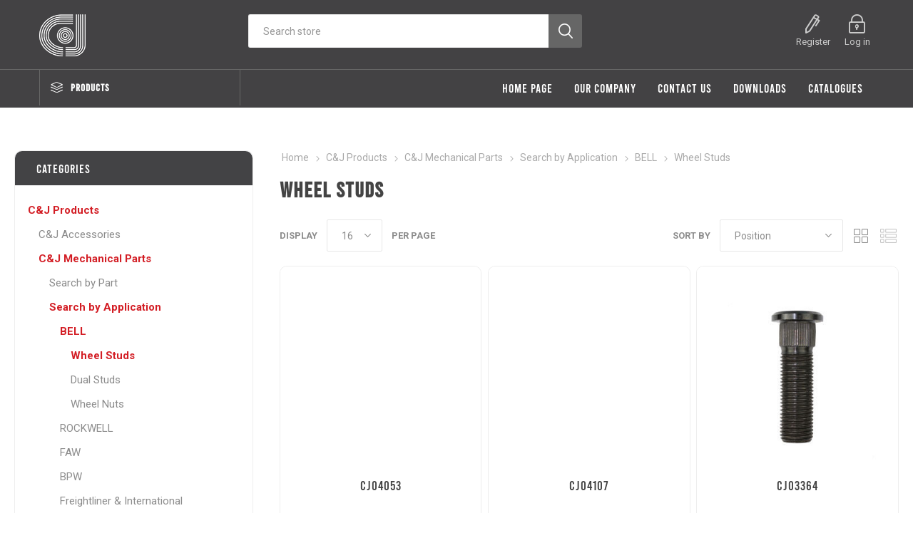

--- FILE ---
content_type: text/html; charset=utf-8
request_url: https://cjservices.co.za/wheel-nuts-2
body_size: 83244
content:
<!DOCTYPE html><html lang=en class=html-category-page><head><title>C&amp;J Services | Manufacturers and distributors of quality automotive components. Wheel Studs</title><meta charset=UTF-8><meta name=description content="Manufacturers and distributors of quality automotive components, supplying the motor industry worldwide."><meta name=keywords content="Manufacturers and distributors of quality automotive components"><meta name=generator content=nopCommerce><meta name=viewport content="width=device-width, initial-scale=1, maximum-scale=1, user-scalable=0"><link href="https://fonts.googleapis.com/css?family=Roboto:300,400,700&amp;subset=cyrillic-ext,greek-ext&amp;display=swap" rel=stylesheet><p><script>const dfLayerOptions={installationId:"d4ceaf67-3179-4ca8-98e0-2e29c609a96c",zone:"eu1"};(function(n,t,i,r,u,f){u=n.createElement(t);u.onload=r;u.async=1;u.src=i;f=n.getElementsByTagName(t)[0];f.parentNode.insertBefore(u,f)})(document,"script","https://cdn.doofinder.com/livelayer/1/js/loader.min.js",function(){doofinderLoader.load(dfLayerOptions)})</script></p><script async src="https://www.googletagmanager.com/gtag/js?id=G-C3XDE65P7K"></script><script>function gtag(){dataLayer.push(arguments)}window.dataLayer=window.dataLayer||[];gtag("js",new Date);gtag("config","G-C3XDE65P7K")</script><link href=/bundles/hl-kemyxbk7lroqmsy4yrm60uxs8xb6sxau6zk9zvfw.min.css rel=stylesheet><link rel=apple-touch-icon sizes=76x76 href="icons/icons_0/apple-touch-icon.png?v=25"><link rel=icon type=image/png sizes=32x32 href="icons/icons_0/favicon-32x32.png?v=25"><link rel=icon type=image/png sizes=16x16 href="icons/icons_0/favicon-16x16.png?v=25"><link rel=manifest href="icons/icons_0/site.webmanifest?v=25"><link rel=mask-icon href="icons/icons_0/safari-pinned-tab.svg?v=25" color=#5bbad5><link rel="shortcut icon" href="icons/icons_0/favicon.ico?v=25"><meta name=msapplication-TileColor content=#da532c><meta name=msapplication-config content="icons/icons_0/browserconfig.xml?v=25"><meta name=theme-color content=#ffffff></head><body class=category-page-body><div class=ajax-loading-block-window style=display:none></div><div id=dialog-notifications-success title=Notification style=display:none></div><div id=dialog-notifications-error title=Error style=display:none></div><div id=dialog-notifications-warning title=Warning style=display:none></div><div id=bar-notification class=bar-notification-container data-close=Close></div><!--[if lte IE 8]><div style=clear:both;height:59px;text-align:center;position:relative><a href=http://www.microsoft.com/windows/internet-explorer/default.aspx target=_blank><img src=/Themes/Emporium/Content/img/ie_warning.jpg height=42 width=820 alt="You are using an outdated browser. For a faster, safer browsing experience, upgrade for free today."></a></div><![endif]--><div class=master-wrapper-page><div class=responsive-nav-wrapper-parent><div class=responsive-nav-wrapper><div class=menu-title><span>Menu</span></div><div class=search-wrap><span>Search</span></div><div class=mobile-logo><a href="/" class=logo><img alt=CJservices title=CJservices src=https://cjservices.co.za/images/thumbs/0000065_logo-1.png></a></div><div class=shopping-cart-link></div><div class=personal-button id=header-links-opener><span>Personal menu</span></div></div></div><div class=header><div class=pricing-message style=display:none><p>To see pricing, please log in.<div class=close></div></p></div><div class=header-upper><div class=header-selectors-wrapper></div></div><div class=header-lower><div class=header-logo><a href="/" class=logo><img alt=CJservices title=CJservices src=https://cjservices.co.za/images/thumbs/0000065_logo-1.png></a></div><div class="search-box store-search-box"><div class=close-side-menu><span class=close-side-menu-text>Search store</span> <span class=close-side-menu-btn>Close</span></div><form method=get id=small-search-box-form action=/search><input type=text class=search-box-text id=small-searchterms autocomplete=off name=q placeholder="Search store" aria-label="Search store"> <input type=submit class="button-1 search-box-button" value=Search></form></div><div class=header-links-wrapper><style>@media(min-width:1024px){.header-links-desktop{display:none !important}.header-links-mobile{display:block !important}}.header-links-mobile{display:none !important}</style><div class=header-links><ul><li class=header-links-mobile><a href=/customer/info class="ico-account opener" data-loginurl=/login>Account details</a><div class=profile-menu-box><div class=close-side-menu><span class=close-side-menu-text>Account details</span> <span class=close-side-menu-btn>Close</span></div><div class=header-form-holder><a href=/register class=ico-register>Register</a> <a href=/login class=ico-login>Log in</a></div></div></li><li><a href=/register class=ico-register>Register</a></li><li><a href=/login class=ico-login>Log in</a></li></ul><div class=logInToUpdateCartDialog title=Notification style=display:none><div><p>Please log in to buy.</p></div><br><div class=log-in-to-update-cart-button><input type=button name=accept onclick=closePopup() value=OK class="button-1 bg-green"></div><script>function closePopup(){$(".logInToUpdateCartDialog").dialog("destroy");location.replace("/login")}</script></div></div></div></div><div id=header-menu-parent class=header-menu-parent><div class="header-menu categories-in-side-panel"><div class=category-navigation-list-wrapper><span class=category-navigation-title>Products</span><ul class="category-navigation-list sticky-flyout"></ul></div><div class=close-menu><span class=close-menu-text>Menu</span> <span class=close-menu-btn>Close</span></div><ul class=mega-menu data-isrtlenabled=false data-enableclickfordropdown=false><li><a href="/" title="Home Page"><span>Home Page</span></a></li><li class=has-sublist><a href=/our-company-2 class=with-subcategories title="Our Company"><span>Our Company</span></a><div class=plus-button></div><div class=sublist-wrap><ul class=sublist><li class=back-button><span>Back</span></li><li><a href=/our-company-2 title="Our Company"><span>Our Company</span></a></li><li><a href=/take-the-tour title="Take The Tour"><span>Take The Tour</span></a></li><li><a href=/profile-2 title="Brand Profile"><span>Brand Profile</span></a></li><li><a href=/history-2 title=History><span>History</span></a></li><li><a href=/the-factory-2 title="The factory"><span>The factory</span></a></li><li><a href=/gallery-2 title=Gallery><span>Gallery</span></a></li><li><a href=/corporate-social-responsibility title="Corporate Social Responsibility"><span>Corporate Social Responsibility</span></a></li><li><a href=/bee-2 title=BEE><span>BEE</span></a></li></ul></div></li><li><a href=/contactus-2 title="Contact us"><span>Contact us</span></a></li><li class=has-sublist><a href=# class=with-subcategories title=Downloads><span>Downloads</span></a><div class=plus-button></div><div class=sublist-wrap><ul class=sublist><li class=back-button><span>Back</span></li><li><a href=/product_mailers title="Product Mailers"><span>Product Mailers</span></a></li></ul></div></li><li class=has-sublist><a href=/downloads-2 class=with-subcategories title=Catalogues><span>Catalogues</span></a><div class=plus-button></div><div class=sublist-wrap><ul class=sublist><li class=back-button><span>Back</span></li><li><a href=https://www.cjservices.co.za/images/uploaded/2023_TRUCK_LINK.pdf title="Truck-Link Product Catalogue" target=_blank><span>Truck-Link Product Catalogue</span></a></li><li><a href=https://www.cjservices.co.za/images/uploaded/2023_TRUCK_LAMP.pdf title="Truck-Lamp Product Catalogue" target=_blank><span>Truck-Lamp Product Catalogue</span></a></li><li><a href=https://www.cjservices.co.za/images/uploaded/2003_CJ_and_Sterling_Accessories_and_Hardware.pdf title="CJ and Sterling Accessories and Hardware" target=_blank><span>CJ and Sterling Accessories and Hardware</span></a></li><li><a href=https://www.cjservices.co.za/images/uploaded/2003_CJ_Mechanical_Parts_for_Vehicles.pdf title="CJ Mechanical Parts for Vehicles" target=_blank><span>CJ Mechanical Parts for Vehicles</span></a></li></ul></div></li><li class="has-sublist mega-menu-categories root-category-items"><a class=with-subcategories href=/cj>C&amp;J Products</a><div class=plus-button></div><div class=sublist-wrap><ul class=sublist><li class=back-button><span>Back</span></li><li class=has-sublist><a href=/shop-by-accessories title="C&amp;J Accessories" class=with-subcategories><span>C&amp;J Accessories</span></a><div class=plus-button></div><div class=sublist-wrap><ul class=sublist><li class=back-button><span>Back</span></li><li><a class=lastLevelCategory href=/hinges title=Hinges><span>Hinges</span></a></li><li><a class=lastLevelCategory href=/mirrors title=Mirrors><span>Mirrors</span></a></li><li><a class=lastLevelCategory href=/tie-down-and-securing-components title="Tie down and securing"><span>Tie down and securing</span></a></li><li><a class=lastLevelCategory href=/twist-lock title="Twist lock"><span>Twist lock</span></a></li><li><a class=lastLevelCategory href=/nut-tension-indicators title="Nut tension indicators"><span>Nut tension indicators</span></a></li><li><a class=lastLevelCategory href=/licence-holders title="Licence &amp; Number Plate Holders"><span>Licence &amp; Number Plate Holders</span></a></li><li><a class=lastLevelCategory href=/reflective title=Reflective><span>Reflective</span></a></li><li><a class=lastLevelCategory href=/hd-chrome-vanadium-spanners title="Vanadium spanners"><span>Vanadium spanners</span></a></li><li><a class=view-all href=/shop-by-accessories title="View All"><span>View All</span></a></li></ul></div></li><li class=has-sublist><a href=/hard-parts title="C&amp;J Mechanical Parts" class=with-subcategories><span>C&amp;J Mechanical Parts</span></a><div class=plus-button></div><div class=sublist-wrap><ul class=sublist><li class=back-button><span>Back</span></li><li class=has-sublist><a href=/search-by-parts title="Search by Part" class=with-subcategories><span>Search by Part</span></a><div class=plus-button></div><div class=sublist-wrap><ul class=sublist><li class=back-button><span>Back</span></li><li class=has-sublist><a href=/wheel-studs-nuts title="Studs, Nuts &amp; Washers" class=with-subcategories><span>Studs, Nuts &amp; Washers</span></a><div class=plus-button></div><div class=sublist-wrap><ul class=sublist><li class=back-button><span>Back</span></li><li><a class=lastLevelCategory href=/wheel-studs title="Wheel Studs"><span>Wheel Studs</span></a></li><li><a class=lastLevelCategory href=/duel-studs title="Dual Studs"><span>Dual Studs</span></a></li><li><a class=lastLevelCategory href=/wheel-stud-nut-kits title="Wheel Stud &amp; Nut Kits"><span>Wheel Stud &amp; Nut Kits</span></a></li><li><a class=lastLevelCategory href=/washers title=Washers><span>Washers</span></a></li><li class=has-sublist><a href=/light-duty-applications title="Light Duty Applications" class=with-subcategories><span>Light Duty Applications</span></a><div class=plus-button></div><div class=sublist-wrap><ul class=sublist><li class=back-button><span>Back</span></li><li><a class=lastLevelCategory href=/wheel-studs-14 title="Wheel Studs"><span>Wheel Studs</span></a></li><li><a class=lastLevelCategory href=/wheel-nuts-18 title="Wheel Nuts"><span>Wheel Nuts</span></a></li><li><a class=lastLevelCategory href=/washers-7 title=Washers><span>Washers</span></a></li></ul></div></li><li><a class=lastLevelCategory href=/nut-covers-2 title="Nut Covers"><span>Nut Covers</span></a></li><li><a class=lastLevelCategory href=/security-nuts title="Security Nut &amp; Tool"><span>Security Nut &amp; Tool</span></a></li><li class=has-sublist><a href=/all-application-nuts title="All Application Nuts" class=with-subcategories><span>All Application Nuts</span></a><div class=plus-button></div><div class=sublist-wrap><ul class=sublist><li class=back-button><span>Back</span></li><li><a class=lastLevelCategory href=/wheel-nuts title="Wheel Nuts"><span>Wheel Nuts</span></a></li><li><a class=lastLevelCategory href=/u-bolt-nuts title="&#34;U&#34; Bolt Nuts"><span>&quot;U&quot; Bolt Nuts</span></a></li><li><a class=lastLevelCategory href=/nyloc-nuts title="Nyloc Nuts"><span>Nyloc Nuts</span></a></li><li><a class=lastLevelCategory href=/hex-nuts title="Hex Nuts"><span>Hex Nuts</span></a></li><li><a class=lastLevelCategory href=/centre-bolt-nuts title="Centre Bolt Nuts"><span>Centre Bolt Nuts</span></a></li><li><a class=lastLevelCategory href=/inner-wheel-nuts title="Inner Wheel Nuts"><span>Inner Wheel Nuts</span></a></li><li><a class=lastLevelCategory href=/castle-nuts-lock-nuts title="Castle &amp; Flange Nuts"><span>Castle &amp; Flange Nuts</span></a></li></ul></div></li></ul></div></li><li class=has-sublist><a href=/brake-components title="Brake &amp; Axle Components" class=with-subcategories><span>Brake &amp; Axle Components</span></a><div class=plus-button></div><div class=sublist-wrap><ul class=sublist><li class=back-button><span>Back</span></li><li><a class=lastLevelCategory href=/anchor-pivot-pins title="Brake Rollers &amp; Pins"><span>Brake Rollers &amp; Pins</span></a></li><li class=has-sublist><a href=/automatic-slack-adjusters title="Slack Adjusters" class=with-subcategories><span>Slack Adjusters</span></a><div class=plus-button></div><div class=sublist-wrap><ul class=sublist><li class=back-button><span>Back</span></li><li><a class=lastLevelCategory href=/automatic-slack-adjusters-7 title="Automatic Slack Adjusters"><span>Automatic Slack Adjusters</span></a></li><li><a class=lastLevelCategory href=/manual-slack-adjusters title="Manual Slack Adjusters"><span>Manual Slack Adjusters</span></a></li></ul></div></li><li><a class=lastLevelCategory href=/s-cam-components-2 title="&#34;S&#34; Cam &amp; Components"><span>&quot;S&quot; Cam &amp; Components</span></a></li><li><a class=lastLevelCategory href=/brake-shoes title="Brake Shoes"><span>Brake Shoes</span></a></li><li><a class=lastLevelCategory href=/brake-shoe-kits-2 title="Brake Shoe Kits"><span>Brake Shoe Kits</span></a></li><li><a class=lastLevelCategory href=/brake-springs title="Brake Springs"><span>Brake Springs</span></a></li><li><a class=lastLevelCategory href=/brake-bushes title="Brake &amp; Axle Bushes"><span>Brake &amp; Axle Bushes</span></a></li><li><a class=lastLevelCategory href=/brake-carrier-torque-plate title="Brake Carrier"><span>Brake Carrier</span></a></li><li><a class=view-all href=/brake-components title="View All"><span>View All</span></a></li></ul></div></li><li class=has-sublist><a href=/chassis-axel-suspension-components title="Chassis &amp; Suspension Components" class=with-subcategories><span>Chassis &amp; Suspension Components</span></a><div class=plus-button></div><div class=sublist-wrap><ul class=sublist><li class=back-button><span>Back</span></li><li><a class=lastLevelCategory href=/spring-rubber-t title="Spring Rubber-T"><span>Spring Rubber-T</span></a></li><li class=has-sublist><a href=/pivot-bolt-kits title="Pivot Bolt Kits" class=with-subcategories><span>Pivot Bolt Kits</span></a><div class=plus-button></div><div class=sublist-wrap><ul class=sublist><li class=back-button><span>Back</span></li><li><a class=lastLevelCategory href=/bpw title=BPW><span>BPW</span></a></li><li><a class=lastLevelCategory href=/weweler title=Weweler><span>Weweler</span></a></li></ul></div></li><li><a class=lastLevelCategory href=/trailing-arm-bush title="Trailing Arm Bush"><span>Trailing Arm Bush</span></a></li><li class=has-sublist><a href=/axel-seat title="Axle Seat" class=with-subcategories><span>Axle Seat</span></a><div class=plus-button></div><div class=sublist-wrap><ul class=sublist><li class=back-button><span>Back</span></li><li><a class=lastLevelCategory href=/bpw-2 title=BPW><span>BPW</span></a></li><li><a class=lastLevelCategory href=/weweler-2 title=Weweler><span>Weweler</span></a></li></ul></div></li><li><a class=lastLevelCategory href=/torque-arm-radius-rod title="Torque Arm / Radius Rod"><span>Torque Arm / Radius Rod</span></a></li><li><a class=lastLevelCategory href=/shackle-hangers title="Shackle Hangers"><span>Shackle Hangers</span></a></li><li class=has-sublist><a href=/shackle-pins-kits title="Shackle Pins &amp; Kits" class=with-subcategories><span>Shackle Pins &amp; Kits</span></a><div class=plus-button></div><div class=sublist-wrap><ul class=sublist><li class=back-button><span>Back</span></li><li><a class=lastLevelCategory href=/mercedes-benz-kits-2 title="Mercedes Benz Kits"><span>Mercedes Benz Kits</span></a></li><li><a class=lastLevelCategory href=/shackle-pins-listed-by-size title="Shackle Pins"><span>Shackle Pins</span></a></li><li><a class=lastLevelCategory href=/hino-shackle-seal-bush title="Hino Shackle Seal, Bush &amp; Pins"><span>Hino Shackle Seal, Bush &amp; Pins</span></a></li></ul></div></li><li><a class=lastLevelCategory href=/u-bolts title="&#34;U&#34; Bolts"><span>&quot;U&quot; Bolts</span></a></li><li><a class=view-all href=/chassis-axel-suspension-components title="View All"><span>View All</span></a></li></ul></div></li><li class=has-sublist><a href=/prop-shaft-components title="Prop Shaft Components" class=with-subcategories><span>Prop Shaft Components</span></a><div class=plus-button></div><div class=sublist-wrap><ul class=sublist><li class=back-button><span>Back</span></li><li><a class=lastLevelCategory href=/centre-bearings title="Centre Bearings"><span>Centre Bearings</span></a></li><li><a class=lastLevelCategory href=/centre-bearing-mounting-kits-components title="Centre Bearing Mounting Kits &amp; Components"><span>Centre Bearing Mounting Kits &amp; Components</span></a></li><li><a class=lastLevelCategory href=/universal-joints title="Universal Joints"><span>Universal Joints</span></a></li><li><a class=lastLevelCategory href=/prop-shaft-studs-nuts-washers title="Prop Shaft Bolts, Nuts &amp; Washers"><span>Prop Shaft Bolts, Nuts &amp; Washers</span></a></li></ul></div></li><li class=has-sublist><a href=/engine-bolts title="Engine Bolts" class=with-subcategories><span>Engine Bolts</span></a><div class=plus-button></div><div class=sublist-wrap><ul class=sublist><li class=back-button><span>Back</span></li><li><a class=lastLevelCategory href=/man-by-size title=MAN><span>MAN</span></a></li><li><a class=lastLevelCategory href=/mercedes-benz-by-size title=Mercedes-Benz><span>Mercedes-Benz</span></a></li><li><a class=lastLevelCategory href=/toyota title=Toyota><span>Toyota</span></a></li></ul></div></li><li><a class=lastLevelCategory href=/5th-wheel-components title="5th Wheel Components"><span>5th Wheel Components</span></a></li><li class=has-sublist><a href=/all-application-components title="All Application Kit Components" class=with-subcategories><span>All Application Kit Components</span></a><div class=plus-button></div><div class=sublist-wrap><ul class=sublist><li class=back-button><span>Back</span></li><li><a class=lastLevelCategory href=/all-application-washers title="All Application Washers"><span>All Application Washers</span></a></li><li><a class=lastLevelCategory href=/all-application-circlips title="All Application Circlips"><span>All Application Circlips</span></a></li><li><a class=lastLevelCategory href=/ball-socket-clips title="Ball Socket &amp; Clips"><span>Ball Socket &amp; Clips</span></a></li><li><a class=lastLevelCategory href=/grease-nipples-adaptors title="Grease Nipples &amp; Adaptors"><span>Grease Nipples &amp; Adaptors</span></a></li><li><a class=lastLevelCategory href=/clotter-pins title="Cotter Pins"><span>Cotter Pins</span></a></li><li><a class=lastLevelCategory href=/clevis-pin title="Clevis Pin"><span>Clevis Pin</span></a></li><li><a class=lastLevelCategory href=/pivot-ball title="Pivot Ball"><span>Pivot Ball</span></a></li><li><a class=lastLevelCategory href=/wedge-plates title="Wedge Plates"><span>Wedge Plates</span></a></li><li><a class=view-all href=/all-application-components title="View All"><span>View All</span></a></li></ul></div></li></ul></div></li><li class=has-sublist><a href=/shop-by-application title="Search by Application" class=with-subcategories><span>Search by Application</span></a><div class=plus-button></div><div class=sublist-wrap><ul class=sublist><li class=back-button><span>Back</span></li><li class=has-sublist><a href=/bell-components title=BELL class=with-subcategories><span>BELL</span></a><div class=plus-button></div><div class=sublist-wrap><ul class=sublist><li class=back-button><span>Back</span></li><li><a class=lastLevelCategory href=/wheel-nuts-2 title="Wheel Studs"><span>Wheel Studs</span></a></li><li><a class=lastLevelCategory href=/duel-studs-2 title="Dual Studs"><span>Dual Studs</span></a></li><li><a class=lastLevelCategory href=/wheel-nuts-3 title="Wheel Nuts"><span>Wheel Nuts</span></a></li></ul></div></li><li class=has-sublist><a href=/rockwell title=ROCKWELL class=with-subcategories><span>ROCKWELL</span></a><div class=plus-button></div><div class=sublist-wrap><ul class=sublist><li class=back-button><span>Back</span></li><li><a class=lastLevelCategory href=/slack-adjusters-3 title="Slack Adjusters"><span>Slack Adjusters</span></a></li><li><a class=lastLevelCategory href=/brake-shoes-10 title="Brake Shoes"><span>Brake Shoes</span></a></li><li><a class=lastLevelCategory href=/s-cam-shafts title="&#34;S&#34; CAM SHAFTS"><span>&quot;S&quot; CAM SHAFTS</span></a></li><li><a class=lastLevelCategory href=/brake-rollers-pins title="BRAKE ROLLERS &amp; PINS"><span>BRAKE ROLLERS &amp; PINS</span></a></li></ul></div></li><li class=has-sublist><a href=/faw title=FAW class=with-subcategories><span>FAW</span></a><div class=plus-button></div><div class=sublist-wrap><ul class=sublist><li class=back-button><span>Back</span></li><li><a class=lastLevelCategory href=/wheel-studs-18 title="Wheel Studs"><span>Wheel Studs</span></a></li><li><a class=lastLevelCategory href=/dual-studs title="Dual Studs"><span>Dual Studs</span></a></li><li><a class=lastLevelCategory href=/wheel-stud-nut-kits-10 title="Wheel Stud &amp; Nut Kits"><span>Wheel Stud &amp; Nut Kits</span></a></li></ul></div></li><li class=has-sublist><a href=/-bpw-components title=BPW class=with-subcategories><span>BPW</span></a><div class=plus-button></div><div class=sublist-wrap><ul class=sublist><li class=back-button><span>Back</span></li><li><a class=lastLevelCategory href=/wheel-studs-2 title="Wheel Studs"><span>Wheel Studs</span></a></li><li><a class=lastLevelCategory href=/duel-studs-3 title="Dual Studs"><span>Dual Studs</span></a></li><li><a class=lastLevelCategory href=/wheel-stud-nut-kits-2 title="Wheel Stud &amp; Nut Kits"><span>Wheel Stud &amp; Nut Kits</span></a></li><li><a class=lastLevelCategory href=/wheel-nuts-4 title="Wheel Nuts"><span>Wheel Nuts</span></a></li><li><a class=lastLevelCategory href=/washers-2 title=Washers><span>Washers</span></a></li><li><a class=lastLevelCategory href=/brake-shoes-2 title="Brake Shoes"><span>Brake Shoes</span></a></li><li><a class=lastLevelCategory href=/brake-shoe-kits-3 title="Brake Shoe Kits"><span>Brake Shoe Kits</span></a></li><li><a class=lastLevelCategory href=/brake-clip title="Brake Clip"><span>Brake Clip</span></a></li><li><a class=view-all href=/-bpw-components title="View All"><span>View All</span></a></li></ul></div></li><li class=has-sublist><a href=/freightliner-international-components title="Freightliner &amp; International" class=with-subcategories><span>Freightliner &amp; International</span></a><div class=plus-button></div><div class=sublist-wrap><ul class=sublist><li class=back-button><span>Back</span></li><li><a class=lastLevelCategory href=/wheel-studs-3 title="Wheel Studs"><span>Wheel Studs</span></a></li><li><a class=lastLevelCategory href=/wheel-nuts-5 title="Wheel Nuts"><span>Wheel Nuts</span></a></li><li><a class=lastLevelCategory href=/brake-shoes-3 title="Brake Shoes"><span>Brake Shoes</span></a></li><li><a class=lastLevelCategory href=/centre-bearings-2 title="Centre Bearings"><span>Centre Bearings</span></a></li><li><a class=lastLevelCategory href=/torque-rod-bush-2 title="Torque Rod Bush"><span>Torque Rod Bush</span></a></li><li><a class=lastLevelCategory href=/all-application-bushes-6 title="All Application Bushes"><span>All Application Bushes</span></a></li><li><a class=lastLevelCategory href=/king-pin-kits-2 title="King Pin Kits"><span>King Pin Kits</span></a></li><li><a class=lastLevelCategory href=/slack-adjusters-2 title="Slack Adjusters"><span>Slack Adjusters</span></a></li></ul></div></li><li class=has-sublist><a href=/henred-components title="Henred Fruehauf" class=with-subcategories><span>Henred Fruehauf</span></a><div class=plus-button></div><div class=sublist-wrap><ul class=sublist><li class=back-button><span>Back</span></li><li><a class=lastLevelCategory href=/wheel-studs-4 title="Wheel Studs"><span>Wheel Studs</span></a></li><li><a class=lastLevelCategory href=/duel-studs-4 title="Dual Studs"><span>Dual Studs</span></a></li><li><a class=lastLevelCategory href=/wheel-stud-nut-kits-3 title="Wheel Stud &amp; Nut Kits"><span>Wheel Stud &amp; Nut Kits</span></a></li><li><a class=lastLevelCategory href=/wheel-nuts-6 title="Wheel Nuts"><span>Wheel Nuts</span></a></li><li><a class=lastLevelCategory href=/washers-3 title=Washers><span>Washers</span></a></li><li><a class=lastLevelCategory href=/s-cam-components-3 title="&#34;S&#34; Cam &amp; Components"><span>&quot;S&quot; Cam &amp; Components</span></a></li><li><a class=lastLevelCategory href=/slack-adjusters title="Slack Adjusters"><span>Slack Adjusters</span></a></li><li><a class=lastLevelCategory href=/brake-shoe-kits-4 title="Brake Shoes"><span>Brake Shoes</span></a></li><li><a class=view-all href=/henred-components title="View All"><span>View All</span></a></li></ul></div></li><li class=has-sublist><a href=/hino-components title=Hino class=with-subcategories><span>Hino</span></a><div class=plus-button></div><div class=sublist-wrap><ul class=sublist><li class=back-button><span>Back</span></li><li><a class=lastLevelCategory href=/wheel-nuts-7 title="Wheel Nuts"><span>Wheel Nuts</span></a></li><li><a class=lastLevelCategory href=/duel-studs-5 title="Dual Studs"><span>Dual Studs</span></a></li><li><a class=lastLevelCategory href=/wheel-stud-nut-kits-4 title="Wheel Stud &amp; Nut Kits"><span>Wheel Stud &amp; Nut Kits</span></a></li><li><a class=lastLevelCategory href=/shackle-pins-kit-components title="Shackle Pins &amp; Kit Components"><span>Shackle Pins &amp; Kit Components</span></a></li><li><a class=lastLevelCategory href=/all-application-bushes-5 title="All Application Bushes"><span>All Application Bushes</span></a></li><li><a class=lastLevelCategory href=/u-bolts-6 title="&#34;U&#34; Bolts"><span>&quot;U&quot; Bolts</span></a></li><li><a class=lastLevelCategory href=/wheel-studs-15 title="Wheel Studs"><span>Wheel Studs</span></a></li></ul></div></li><li class=has-sublist><a href=/isuzu-components title=Isuzu class=with-subcategories><span>Isuzu</span></a><div class=plus-button></div><div class=sublist-wrap><ul class=sublist><li class=back-button><span>Back</span></li><li><a class=lastLevelCategory href=/wheel-studs-5 title="Wheel Studs"><span>Wheel Studs</span></a></li><li><a class=lastLevelCategory href=/duel-studs-6 title="Dual Studs"><span>Dual Studs</span></a></li><li><a class=lastLevelCategory href=/wheel-stud-nut-kits-5 title="Wheel Stud &amp; Nut Kits"><span>Wheel Stud &amp; Nut Kits</span></a></li><li><a class=lastLevelCategory href=/wheel-nuts-9 title="Wheel Nuts"><span>Wheel Nuts</span></a></li><li><a class=lastLevelCategory href=/shackle-pins-listed-by-size-2 title="Shackle Pins listed by size"><span>Shackle Pins listed by size</span></a></li><li><a class=lastLevelCategory href=/automatic-slack-adjusters-2 title="All Application Bushes"><span>All Application Bushes</span></a></li><li><a class=lastLevelCategory href=/brake-shoes-9 title="Brake Shoes"><span>Brake Shoes</span></a></li></ul></div></li><li><a class=view-all href=/shop-by-application title="View All"><span>View All</span></a></li></ul></div></li></ul></div></li></ul></div></li><li class="has-sublist mega-menu-categories root-category-items"><a class=with-subcategories href=/truck-lamp>Truck-Lamp</a><div class=plus-button></div><div class=sublist-wrap><ul class=sublist><li class=back-button><span>Back</span></li><li class=has-sublist><a href=/shop-by-type-of-light-categories title="Stop/Tail/Indicator Lamps" class=with-subcategories><span>Stop/Tail/Indicator Lamps</span></a><div class=plus-button></div><div class=sublist-wrap><ul class=sublist><li class=back-button><span>Back</span></li><li><a class=lastLevelCategory href=/4-led-stop-tail-indicator title="4&#34; LED STOP / TAIL/ INDICATOR"><span>4&quot; LED STOP / TAIL/ INDICATOR</span></a></li><li><a class=lastLevelCategory href=/4-incandecsent-stop-tail-indicator title="4&#34; INCANDECSENT STOP / TAIL / INDICATOR"><span>4&quot; INCANDECSENT STOP / TAIL / INDICATOR</span></a></li><li><a class=lastLevelCategory href=/led-combination-lamps title="LED STOP/TAIL/INDICATOR &amp; COMBINATION LAMPS"><span>LED STOP/TAIL/INDICATOR &amp; COMBINATION LAMPS</span></a></li><li><a class=lastLevelCategory href=/incandecesent-combination-lamps title="INCANDECESENT COMBINATION LAMPS"><span>INCANDECESENT COMBINATION LAMPS</span></a></li></ul></div></li><li><a class=lastLevelCategory href=/shop-by-type-of-light-categories-2 title="Side Marker Lamps"><span>Side Marker Lamps</span></a></li><li><a class=lastLevelCategory href=/side-marker-stalk-lamps title="Stalk Side Marker Lamps"><span>Stalk Side Marker Lamps</span></a></li><li><a class=lastLevelCategory href=/bar-lamps title="Emergency / Warning Bar Lamps"><span>Emergency / Warning Bar Lamps</span></a></li><li><a class=lastLevelCategory href=/work-driving-lamps title="Work &amp; Driving Lamps"><span>Work &amp; Driving Lamps</span></a></li><li class=has-sublist><a href=/strobe-lamps title="Strobe Lamps" class=with-subcategories><span>Strobe Lamps</span></a><div class=plus-button></div><div class=sublist-wrap><ul class=sublist><li class=back-button><span>Back</span></li><li><a class=lastLevelCategory href=/beacon-type-strobes title="BEACON TYPE STROBES"><span>BEACON TYPE STROBES</span></a></li><li><a class=lastLevelCategory href=/flush-type-strobes title="FLUSH TYPE STROBES"><span>FLUSH TYPE STROBES</span></a></li><li><a class=lastLevelCategory href=/alternative-type-strobes title="Alternative Shape Strobes"><span>Alternative Shape Strobes</span></a></li></ul></div></li><li class=has-sublist><a href=/number-plate-lamps-2 title="Number Plate Lamps" class=with-subcategories><span>Number Plate Lamps</span></a><div class=plus-button></div><div class=sublist-wrap><ul class=sublist><li class=back-button><span>Back</span></li><li><a class=lastLevelCategory href=/led-number-plate-lamps title="LED NUMBER PLATE LAMPS"><span>LED NUMBER PLATE LAMPS</span></a></li><li><a class=lastLevelCategory href=/incandecsent-number-plate-lamps title="INCANDECSENT NUMBER PLATE LAMPS"><span>INCANDECSENT NUMBER PLATE LAMPS</span></a></li></ul></div></li><li><a class=lastLevelCategory href=/forklift-lamps title="Forklift Lamps &amp; Alarms"><span>Forklift Lamps &amp; Alarms</span></a></li></ul></div></li><li class="has-sublist mega-menu-categories root-category-items"><a class=with-subcategories href=/truck-link>Truck-Link</a><div class=plus-button></div><div class=sublist-wrap><ul class=sublist><li class=back-button><span>Back</span></li><li class=has-sublist><a href=/shop-by-electrical title=Electrical class=with-subcategories><span>Electrical</span></a><div class=plus-button></div><div class=sublist-wrap><ul class=sublist><li class=back-button><span>Back</span></li><li><a class=lastLevelCategory href=/suzi-coils title="Suzi Coils"><span>Suzi Coils</span></a></li><li class=has-sublist><a href=/plugs-sockets title="Plugs &amp; Sockets" class=with-subcategories><span>Plugs &amp; Sockets</span></a><div class=plus-button></div><div class=sublist-wrap><ul class=sublist><li class=back-button><span>Back</span></li><li><a class=lastLevelCategory href=/sockets title=Sockets><span>Sockets</span></a></li><li><a class=lastLevelCategory href=/plugs title=Plugs><span>Plugs</span></a></li></ul></div></li><li><a class=lastLevelCategory href=/electrical-cable title="Electrical Cable"><span>Electrical Cable</span></a></li></ul></div></li><li class=has-sublist><a href=/shop-by-air-brake title="Air Brake" class=with-subcategories><span>Air Brake</span></a><div class=plus-button></div><div class=sublist-wrap><ul class=sublist><li class=back-button><span>Back</span></li><li><a class=lastLevelCategory href=/suzi-coils-polyamide-tube title="Suzi Coils"><span>Suzi Coils</span></a></li><li><a class=lastLevelCategory href=/fj-fittings title="F&amp;J Fittings"><span>F&amp;J Fittings</span></a></li><li class=has-sublist><a href=/quick-couplers title="Quick Couplers" class=with-subcategories><span>Quick Couplers</span></a><div class=plus-button></div><div class=sublist-wrap><ul class=sublist><li class=back-button><span>Back</span></li><li><a class=lastLevelCategory href=/coming-soon-14 title="MORE COMING SOON!!"><span>MORE COMING SOON!!</span></a></li></ul></div></li><li class=has-sublist><a href=/bulkhead-fittings-unions title="Bulkhead Fittings &amp; Unions" class=with-subcategories><span>Bulkhead Fittings &amp; Unions</span></a><div class=plus-button></div><div class=sublist-wrap><ul class=sublist><li class=back-button><span>Back</span></li><li><a class=lastLevelCategory href=/coming-soon-8 title="COMING SOON!!"><span>COMING SOON!!</span></a></li></ul></div></li><li><a class=lastLevelCategory href=/washers-5 title=Washers><span>Washers</span></a></li><li><a class=lastLevelCategory href=/brake-booster title="Brake Booster"><span>Brake Booster</span></a></li><li><a class=lastLevelCategory href=/polyamide-tube title="Polyamide Tube &amp; Tape"><span>Polyamide Tube &amp; Tape</span></a></li><li><a class=lastLevelCategory href=/air-valves title="Air Valve Components"><span>Air Valve Components</span></a></li></ul></div></li><li><a class=lastLevelCategory href=/wireless-trailer-connections title="Wireless Trailer Connections &amp; Adaptors"><span>Wireless Trailer Connections &amp; Adaptors</span></a></li><li><a class=lastLevelCategory href=/accessories title=Accessories><span>Accessories</span></a></li></ul></div></li><li class="has-sublist mega-menu-categories root-category-items"><a class=with-subcategories href=/stirling>Stirling Accessories</a><div class=plus-button></div><div class=sublist-wrap><ul class=sublist><li class=back-button><span>Back</span></li><li><a class=lastLevelCategory href=/stirling-accessories title="Mirror and Mirror arms"><span>Mirror and Mirror arms</span></a></li><li><a class=lastLevelCategory href=/venetian-blinds title="Venetian Blinds"><span>Venetian Blinds</span></a></li><li><a class=lastLevelCategory href=/lamps-2 title="All Application Lamps"><span>All Application Lamps</span></a></li><li><a class=lastLevelCategory href=/throw-over-catch title="Throw Over Catch"><span>Throw Over Catch</span></a></li><li><a class=lastLevelCategory href=/licence-disc-holder title="Licence Disc Holder"><span>Licence Disc Holder</span></a></li><li><a class=lastLevelCategory href=/inspection-lamp title="Inspection Lamp"><span>Inspection Lamp</span></a></li><li><a class=lastLevelCategory href=/electrical-pin-adapter-holder title="Electrical Pin Adapter &amp; Holder"><span>Electrical Pin Adapter &amp; Holder</span></a></li><li><a class=lastLevelCategory href=/hooks title=Hooks><span>Hooks</span></a></li></ul></div></li><li class="mega-menu-categories root-category-items"><a href=/new-products>NEW PRODUCTS</a></li></ul><ul class=mega-menu-responsive><li class=all-categories><span class=labelfornextplusbutton>Products</span><div class=plus-button></div><div class=sublist-wrap><ul class=sublist><li class=back-button><span>Back</span></li><li class="has-sublist mega-menu-categories root-category-items"><a class=with-subcategories href=/cj>C&amp;J Products</a><div class=plus-button></div><div class=sublist-wrap><ul class=sublist><li class=back-button><span>Back</span></li><li class=has-sublist><a href=/shop-by-accessories title="C&amp;J Accessories" class=with-subcategories><span>C&amp;J Accessories</span></a><div class=plus-button></div><div class=sublist-wrap><ul class=sublist><li class=back-button><span>Back</span></li><li><a class=lastLevelCategory href=/hinges title=Hinges><span>Hinges</span></a></li><li><a class=lastLevelCategory href=/mirrors title=Mirrors><span>Mirrors</span></a></li><li><a class=lastLevelCategory href=/tie-down-and-securing-components title="Tie down and securing"><span>Tie down and securing</span></a></li><li><a class=lastLevelCategory href=/twist-lock title="Twist lock"><span>Twist lock</span></a></li><li><a class=lastLevelCategory href=/nut-tension-indicators title="Nut tension indicators"><span>Nut tension indicators</span></a></li><li><a class=lastLevelCategory href=/licence-holders title="Licence &amp; Number Plate Holders"><span>Licence &amp; Number Plate Holders</span></a></li><li><a class=lastLevelCategory href=/reflective title=Reflective><span>Reflective</span></a></li><li><a class=lastLevelCategory href=/hd-chrome-vanadium-spanners title="Vanadium spanners"><span>Vanadium spanners</span></a></li><li><a class=view-all href=/shop-by-accessories title="View All"><span>View All</span></a></li></ul></div></li><li class=has-sublist><a href=/hard-parts title="C&amp;J Mechanical Parts" class=with-subcategories><span>C&amp;J Mechanical Parts</span></a><div class=plus-button></div><div class=sublist-wrap><ul class=sublist><li class=back-button><span>Back</span></li><li class=has-sublist><a href=/search-by-parts title="Search by Part" class=with-subcategories><span>Search by Part</span></a><div class=plus-button></div><div class=sublist-wrap><ul class=sublist><li class=back-button><span>Back</span></li><li class=has-sublist><a href=/wheel-studs-nuts title="Studs, Nuts &amp; Washers" class=with-subcategories><span>Studs, Nuts &amp; Washers</span></a><div class=plus-button></div><div class=sublist-wrap><ul class=sublist><li class=back-button><span>Back</span></li><li><a class=lastLevelCategory href=/wheel-studs title="Wheel Studs"><span>Wheel Studs</span></a></li><li><a class=lastLevelCategory href=/duel-studs title="Dual Studs"><span>Dual Studs</span></a></li><li><a class=lastLevelCategory href=/wheel-stud-nut-kits title="Wheel Stud &amp; Nut Kits"><span>Wheel Stud &amp; Nut Kits</span></a></li><li><a class=lastLevelCategory href=/washers title=Washers><span>Washers</span></a></li><li class=has-sublist><a href=/light-duty-applications title="Light Duty Applications" class=with-subcategories><span>Light Duty Applications</span></a><div class=plus-button></div><div class=sublist-wrap><ul class=sublist><li class=back-button><span>Back</span></li><li><a class=lastLevelCategory href=/wheel-studs-14 title="Wheel Studs"><span>Wheel Studs</span></a></li><li><a class=lastLevelCategory href=/wheel-nuts-18 title="Wheel Nuts"><span>Wheel Nuts</span></a></li><li><a class=lastLevelCategory href=/washers-7 title=Washers><span>Washers</span></a></li></ul></div></li><li><a class=lastLevelCategory href=/nut-covers-2 title="Nut Covers"><span>Nut Covers</span></a></li><li><a class=lastLevelCategory href=/security-nuts title="Security Nut &amp; Tool"><span>Security Nut &amp; Tool</span></a></li><li class=has-sublist><a href=/all-application-nuts title="All Application Nuts" class=with-subcategories><span>All Application Nuts</span></a><div class=plus-button></div><div class=sublist-wrap><ul class=sublist><li class=back-button><span>Back</span></li><li><a class=lastLevelCategory href=/wheel-nuts title="Wheel Nuts"><span>Wheel Nuts</span></a></li><li><a class=lastLevelCategory href=/u-bolt-nuts title="&#34;U&#34; Bolt Nuts"><span>&quot;U&quot; Bolt Nuts</span></a></li><li><a class=lastLevelCategory href=/nyloc-nuts title="Nyloc Nuts"><span>Nyloc Nuts</span></a></li><li><a class=lastLevelCategory href=/hex-nuts title="Hex Nuts"><span>Hex Nuts</span></a></li><li><a class=lastLevelCategory href=/centre-bolt-nuts title="Centre Bolt Nuts"><span>Centre Bolt Nuts</span></a></li><li><a class=lastLevelCategory href=/inner-wheel-nuts title="Inner Wheel Nuts"><span>Inner Wheel Nuts</span></a></li><li><a class=lastLevelCategory href=/castle-nuts-lock-nuts title="Castle &amp; Flange Nuts"><span>Castle &amp; Flange Nuts</span></a></li></ul></div></li></ul></div></li><li class=has-sublist><a href=/brake-components title="Brake &amp; Axle Components" class=with-subcategories><span>Brake &amp; Axle Components</span></a><div class=plus-button></div><div class=sublist-wrap><ul class=sublist><li class=back-button><span>Back</span></li><li><a class=lastLevelCategory href=/anchor-pivot-pins title="Brake Rollers &amp; Pins"><span>Brake Rollers &amp; Pins</span></a></li><li class=has-sublist><a href=/automatic-slack-adjusters title="Slack Adjusters" class=with-subcategories><span>Slack Adjusters</span></a><div class=plus-button></div><div class=sublist-wrap><ul class=sublist><li class=back-button><span>Back</span></li><li><a class=lastLevelCategory href=/automatic-slack-adjusters-7 title="Automatic Slack Adjusters"><span>Automatic Slack Adjusters</span></a></li><li><a class=lastLevelCategory href=/manual-slack-adjusters title="Manual Slack Adjusters"><span>Manual Slack Adjusters</span></a></li></ul></div></li><li><a class=lastLevelCategory href=/s-cam-components-2 title="&#34;S&#34; Cam &amp; Components"><span>&quot;S&quot; Cam &amp; Components</span></a></li><li><a class=lastLevelCategory href=/brake-shoes title="Brake Shoes"><span>Brake Shoes</span></a></li><li><a class=lastLevelCategory href=/brake-shoe-kits-2 title="Brake Shoe Kits"><span>Brake Shoe Kits</span></a></li><li><a class=lastLevelCategory href=/brake-springs title="Brake Springs"><span>Brake Springs</span></a></li><li><a class=lastLevelCategory href=/brake-bushes title="Brake &amp; Axle Bushes"><span>Brake &amp; Axle Bushes</span></a></li><li><a class=lastLevelCategory href=/brake-carrier-torque-plate title="Brake Carrier"><span>Brake Carrier</span></a></li><li><a class=view-all href=/brake-components title="View All"><span>View All</span></a></li></ul></div></li><li class=has-sublist><a href=/chassis-axel-suspension-components title="Chassis &amp; Suspension Components" class=with-subcategories><span>Chassis &amp; Suspension Components</span></a><div class=plus-button></div><div class=sublist-wrap><ul class=sublist><li class=back-button><span>Back</span></li><li><a class=lastLevelCategory href=/spring-rubber-t title="Spring Rubber-T"><span>Spring Rubber-T</span></a></li><li class=has-sublist><a href=/pivot-bolt-kits title="Pivot Bolt Kits" class=with-subcategories><span>Pivot Bolt Kits</span></a><div class=plus-button></div><div class=sublist-wrap><ul class=sublist><li class=back-button><span>Back</span></li><li><a class=lastLevelCategory href=/bpw title=BPW><span>BPW</span></a></li><li><a class=lastLevelCategory href=/weweler title=Weweler><span>Weweler</span></a></li></ul></div></li><li><a class=lastLevelCategory href=/trailing-arm-bush title="Trailing Arm Bush"><span>Trailing Arm Bush</span></a></li><li class=has-sublist><a href=/axel-seat title="Axle Seat" class=with-subcategories><span>Axle Seat</span></a><div class=plus-button></div><div class=sublist-wrap><ul class=sublist><li class=back-button><span>Back</span></li><li><a class=lastLevelCategory href=/bpw-2 title=BPW><span>BPW</span></a></li><li><a class=lastLevelCategory href=/weweler-2 title=Weweler><span>Weweler</span></a></li></ul></div></li><li><a class=lastLevelCategory href=/torque-arm-radius-rod title="Torque Arm / Radius Rod"><span>Torque Arm / Radius Rod</span></a></li><li><a class=lastLevelCategory href=/shackle-hangers title="Shackle Hangers"><span>Shackle Hangers</span></a></li><li class=has-sublist><a href=/shackle-pins-kits title="Shackle Pins &amp; Kits" class=with-subcategories><span>Shackle Pins &amp; Kits</span></a><div class=plus-button></div><div class=sublist-wrap><ul class=sublist><li class=back-button><span>Back</span></li><li><a class=lastLevelCategory href=/mercedes-benz-kits-2 title="Mercedes Benz Kits"><span>Mercedes Benz Kits</span></a></li><li><a class=lastLevelCategory href=/shackle-pins-listed-by-size title="Shackle Pins"><span>Shackle Pins</span></a></li><li><a class=lastLevelCategory href=/hino-shackle-seal-bush title="Hino Shackle Seal, Bush &amp; Pins"><span>Hino Shackle Seal, Bush &amp; Pins</span></a></li></ul></div></li><li><a class=lastLevelCategory href=/u-bolts title="&#34;U&#34; Bolts"><span>&quot;U&quot; Bolts</span></a></li><li><a class=view-all href=/chassis-axel-suspension-components title="View All"><span>View All</span></a></li></ul></div></li><li class=has-sublist><a href=/prop-shaft-components title="Prop Shaft Components" class=with-subcategories><span>Prop Shaft Components</span></a><div class=plus-button></div><div class=sublist-wrap><ul class=sublist><li class=back-button><span>Back</span></li><li><a class=lastLevelCategory href=/centre-bearings title="Centre Bearings"><span>Centre Bearings</span></a></li><li><a class=lastLevelCategory href=/centre-bearing-mounting-kits-components title="Centre Bearing Mounting Kits &amp; Components"><span>Centre Bearing Mounting Kits &amp; Components</span></a></li><li><a class=lastLevelCategory href=/universal-joints title="Universal Joints"><span>Universal Joints</span></a></li><li><a class=lastLevelCategory href=/prop-shaft-studs-nuts-washers title="Prop Shaft Bolts, Nuts &amp; Washers"><span>Prop Shaft Bolts, Nuts &amp; Washers</span></a></li></ul></div></li><li class=has-sublist><a href=/engine-bolts title="Engine Bolts" class=with-subcategories><span>Engine Bolts</span></a><div class=plus-button></div><div class=sublist-wrap><ul class=sublist><li class=back-button><span>Back</span></li><li><a class=lastLevelCategory href=/man-by-size title=MAN><span>MAN</span></a></li><li><a class=lastLevelCategory href=/mercedes-benz-by-size title=Mercedes-Benz><span>Mercedes-Benz</span></a></li><li><a class=lastLevelCategory href=/toyota title=Toyota><span>Toyota</span></a></li></ul></div></li><li><a class=lastLevelCategory href=/5th-wheel-components title="5th Wheel Components"><span>5th Wheel Components</span></a></li><li class=has-sublist><a href=/all-application-components title="All Application Kit Components" class=with-subcategories><span>All Application Kit Components</span></a><div class=plus-button></div><div class=sublist-wrap><ul class=sublist><li class=back-button><span>Back</span></li><li><a class=lastLevelCategory href=/all-application-washers title="All Application Washers"><span>All Application Washers</span></a></li><li><a class=lastLevelCategory href=/all-application-circlips title="All Application Circlips"><span>All Application Circlips</span></a></li><li><a class=lastLevelCategory href=/ball-socket-clips title="Ball Socket &amp; Clips"><span>Ball Socket &amp; Clips</span></a></li><li><a class=lastLevelCategory href=/grease-nipples-adaptors title="Grease Nipples &amp; Adaptors"><span>Grease Nipples &amp; Adaptors</span></a></li><li><a class=lastLevelCategory href=/clotter-pins title="Cotter Pins"><span>Cotter Pins</span></a></li><li><a class=lastLevelCategory href=/clevis-pin title="Clevis Pin"><span>Clevis Pin</span></a></li><li><a class=lastLevelCategory href=/pivot-ball title="Pivot Ball"><span>Pivot Ball</span></a></li><li><a class=lastLevelCategory href=/wedge-plates title="Wedge Plates"><span>Wedge Plates</span></a></li><li><a class=view-all href=/all-application-components title="View All"><span>View All</span></a></li></ul></div></li></ul></div></li><li class=has-sublist><a href=/shop-by-application title="Search by Application" class=with-subcategories><span>Search by Application</span></a><div class=plus-button></div><div class=sublist-wrap><ul class=sublist><li class=back-button><span>Back</span></li><li class=has-sublist><a href=/bell-components title=BELL class=with-subcategories><span>BELL</span></a><div class=plus-button></div><div class=sublist-wrap><ul class=sublist><li class=back-button><span>Back</span></li><li><a class=lastLevelCategory href=/wheel-nuts-2 title="Wheel Studs"><span>Wheel Studs</span></a></li><li><a class=lastLevelCategory href=/duel-studs-2 title="Dual Studs"><span>Dual Studs</span></a></li><li><a class=lastLevelCategory href=/wheel-nuts-3 title="Wheel Nuts"><span>Wheel Nuts</span></a></li></ul></div></li><li class=has-sublist><a href=/rockwell title=ROCKWELL class=with-subcategories><span>ROCKWELL</span></a><div class=plus-button></div><div class=sublist-wrap><ul class=sublist><li class=back-button><span>Back</span></li><li><a class=lastLevelCategory href=/slack-adjusters-3 title="Slack Adjusters"><span>Slack Adjusters</span></a></li><li><a class=lastLevelCategory href=/brake-shoes-10 title="Brake Shoes"><span>Brake Shoes</span></a></li><li><a class=lastLevelCategory href=/s-cam-shafts title="&#34;S&#34; CAM SHAFTS"><span>&quot;S&quot; CAM SHAFTS</span></a></li><li><a class=lastLevelCategory href=/brake-rollers-pins title="BRAKE ROLLERS &amp; PINS"><span>BRAKE ROLLERS &amp; PINS</span></a></li></ul></div></li><li class=has-sublist><a href=/faw title=FAW class=with-subcategories><span>FAW</span></a><div class=plus-button></div><div class=sublist-wrap><ul class=sublist><li class=back-button><span>Back</span></li><li><a class=lastLevelCategory href=/wheel-studs-18 title="Wheel Studs"><span>Wheel Studs</span></a></li><li><a class=lastLevelCategory href=/dual-studs title="Dual Studs"><span>Dual Studs</span></a></li><li><a class=lastLevelCategory href=/wheel-stud-nut-kits-10 title="Wheel Stud &amp; Nut Kits"><span>Wheel Stud &amp; Nut Kits</span></a></li></ul></div></li><li class=has-sublist><a href=/-bpw-components title=BPW class=with-subcategories><span>BPW</span></a><div class=plus-button></div><div class=sublist-wrap><ul class=sublist><li class=back-button><span>Back</span></li><li><a class=lastLevelCategory href=/wheel-studs-2 title="Wheel Studs"><span>Wheel Studs</span></a></li><li><a class=lastLevelCategory href=/duel-studs-3 title="Dual Studs"><span>Dual Studs</span></a></li><li><a class=lastLevelCategory href=/wheel-stud-nut-kits-2 title="Wheel Stud &amp; Nut Kits"><span>Wheel Stud &amp; Nut Kits</span></a></li><li><a class=lastLevelCategory href=/wheel-nuts-4 title="Wheel Nuts"><span>Wheel Nuts</span></a></li><li><a class=lastLevelCategory href=/washers-2 title=Washers><span>Washers</span></a></li><li><a class=lastLevelCategory href=/brake-shoes-2 title="Brake Shoes"><span>Brake Shoes</span></a></li><li><a class=lastLevelCategory href=/brake-shoe-kits-3 title="Brake Shoe Kits"><span>Brake Shoe Kits</span></a></li><li><a class=lastLevelCategory href=/brake-clip title="Brake Clip"><span>Brake Clip</span></a></li><li><a class=view-all href=/-bpw-components title="View All"><span>View All</span></a></li></ul></div></li><li class=has-sublist><a href=/freightliner-international-components title="Freightliner &amp; International" class=with-subcategories><span>Freightliner &amp; International</span></a><div class=plus-button></div><div class=sublist-wrap><ul class=sublist><li class=back-button><span>Back</span></li><li><a class=lastLevelCategory href=/wheel-studs-3 title="Wheel Studs"><span>Wheel Studs</span></a></li><li><a class=lastLevelCategory href=/wheel-nuts-5 title="Wheel Nuts"><span>Wheel Nuts</span></a></li><li><a class=lastLevelCategory href=/brake-shoes-3 title="Brake Shoes"><span>Brake Shoes</span></a></li><li><a class=lastLevelCategory href=/centre-bearings-2 title="Centre Bearings"><span>Centre Bearings</span></a></li><li><a class=lastLevelCategory href=/torque-rod-bush-2 title="Torque Rod Bush"><span>Torque Rod Bush</span></a></li><li><a class=lastLevelCategory href=/all-application-bushes-6 title="All Application Bushes"><span>All Application Bushes</span></a></li><li><a class=lastLevelCategory href=/king-pin-kits-2 title="King Pin Kits"><span>King Pin Kits</span></a></li><li><a class=lastLevelCategory href=/slack-adjusters-2 title="Slack Adjusters"><span>Slack Adjusters</span></a></li></ul></div></li><li class=has-sublist><a href=/henred-components title="Henred Fruehauf" class=with-subcategories><span>Henred Fruehauf</span></a><div class=plus-button></div><div class=sublist-wrap><ul class=sublist><li class=back-button><span>Back</span></li><li><a class=lastLevelCategory href=/wheel-studs-4 title="Wheel Studs"><span>Wheel Studs</span></a></li><li><a class=lastLevelCategory href=/duel-studs-4 title="Dual Studs"><span>Dual Studs</span></a></li><li><a class=lastLevelCategory href=/wheel-stud-nut-kits-3 title="Wheel Stud &amp; Nut Kits"><span>Wheel Stud &amp; Nut Kits</span></a></li><li><a class=lastLevelCategory href=/wheel-nuts-6 title="Wheel Nuts"><span>Wheel Nuts</span></a></li><li><a class=lastLevelCategory href=/washers-3 title=Washers><span>Washers</span></a></li><li><a class=lastLevelCategory href=/s-cam-components-3 title="&#34;S&#34; Cam &amp; Components"><span>&quot;S&quot; Cam &amp; Components</span></a></li><li><a class=lastLevelCategory href=/slack-adjusters title="Slack Adjusters"><span>Slack Adjusters</span></a></li><li><a class=lastLevelCategory href=/brake-shoe-kits-4 title="Brake Shoes"><span>Brake Shoes</span></a></li><li><a class=view-all href=/henred-components title="View All"><span>View All</span></a></li></ul></div></li><li class=has-sublist><a href=/hino-components title=Hino class=with-subcategories><span>Hino</span></a><div class=plus-button></div><div class=sublist-wrap><ul class=sublist><li class=back-button><span>Back</span></li><li><a class=lastLevelCategory href=/wheel-nuts-7 title="Wheel Nuts"><span>Wheel Nuts</span></a></li><li><a class=lastLevelCategory href=/duel-studs-5 title="Dual Studs"><span>Dual Studs</span></a></li><li><a class=lastLevelCategory href=/wheel-stud-nut-kits-4 title="Wheel Stud &amp; Nut Kits"><span>Wheel Stud &amp; Nut Kits</span></a></li><li><a class=lastLevelCategory href=/shackle-pins-kit-components title="Shackle Pins &amp; Kit Components"><span>Shackle Pins &amp; Kit Components</span></a></li><li><a class=lastLevelCategory href=/all-application-bushes-5 title="All Application Bushes"><span>All Application Bushes</span></a></li><li><a class=lastLevelCategory href=/u-bolts-6 title="&#34;U&#34; Bolts"><span>&quot;U&quot; Bolts</span></a></li><li><a class=lastLevelCategory href=/wheel-studs-15 title="Wheel Studs"><span>Wheel Studs</span></a></li></ul></div></li><li class=has-sublist><a href=/isuzu-components title=Isuzu class=with-subcategories><span>Isuzu</span></a><div class=plus-button></div><div class=sublist-wrap><ul class=sublist><li class=back-button><span>Back</span></li><li><a class=lastLevelCategory href=/wheel-studs-5 title="Wheel Studs"><span>Wheel Studs</span></a></li><li><a class=lastLevelCategory href=/duel-studs-6 title="Dual Studs"><span>Dual Studs</span></a></li><li><a class=lastLevelCategory href=/wheel-stud-nut-kits-5 title="Wheel Stud &amp; Nut Kits"><span>Wheel Stud &amp; Nut Kits</span></a></li><li><a class=lastLevelCategory href=/wheel-nuts-9 title="Wheel Nuts"><span>Wheel Nuts</span></a></li><li><a class=lastLevelCategory href=/shackle-pins-listed-by-size-2 title="Shackle Pins listed by size"><span>Shackle Pins listed by size</span></a></li><li><a class=lastLevelCategory href=/automatic-slack-adjusters-2 title="All Application Bushes"><span>All Application Bushes</span></a></li><li><a class=lastLevelCategory href=/brake-shoes-9 title="Brake Shoes"><span>Brake Shoes</span></a></li></ul></div></li><li><a class=view-all href=/shop-by-application title="View All"><span>View All</span></a></li></ul></div></li></ul></div></li></ul></div></li><li class="has-sublist mega-menu-categories root-category-items"><a class=with-subcategories href=/truck-lamp>Truck-Lamp</a><div class=plus-button></div><div class=sublist-wrap><ul class=sublist><li class=back-button><span>Back</span></li><li class=has-sublist><a href=/shop-by-type-of-light-categories title="Stop/Tail/Indicator Lamps" class=with-subcategories><span>Stop/Tail/Indicator Lamps</span></a><div class=plus-button></div><div class=sublist-wrap><ul class=sublist><li class=back-button><span>Back</span></li><li><a class=lastLevelCategory href=/4-led-stop-tail-indicator title="4&#34; LED STOP / TAIL/ INDICATOR"><span>4&quot; LED STOP / TAIL/ INDICATOR</span></a></li><li><a class=lastLevelCategory href=/4-incandecsent-stop-tail-indicator title="4&#34; INCANDECSENT STOP / TAIL / INDICATOR"><span>4&quot; INCANDECSENT STOP / TAIL / INDICATOR</span></a></li><li><a class=lastLevelCategory href=/led-combination-lamps title="LED STOP/TAIL/INDICATOR &amp; COMBINATION LAMPS"><span>LED STOP/TAIL/INDICATOR &amp; COMBINATION LAMPS</span></a></li><li><a class=lastLevelCategory href=/incandecesent-combination-lamps title="INCANDECESENT COMBINATION LAMPS"><span>INCANDECESENT COMBINATION LAMPS</span></a></li></ul></div></li><li><a class=lastLevelCategory href=/shop-by-type-of-light-categories-2 title="Side Marker Lamps"><span>Side Marker Lamps</span></a></li><li><a class=lastLevelCategory href=/side-marker-stalk-lamps title="Stalk Side Marker Lamps"><span>Stalk Side Marker Lamps</span></a></li><li><a class=lastLevelCategory href=/bar-lamps title="Emergency / Warning Bar Lamps"><span>Emergency / Warning Bar Lamps</span></a></li><li><a class=lastLevelCategory href=/work-driving-lamps title="Work &amp; Driving Lamps"><span>Work &amp; Driving Lamps</span></a></li><li class=has-sublist><a href=/strobe-lamps title="Strobe Lamps" class=with-subcategories><span>Strobe Lamps</span></a><div class=plus-button></div><div class=sublist-wrap><ul class=sublist><li class=back-button><span>Back</span></li><li><a class=lastLevelCategory href=/beacon-type-strobes title="BEACON TYPE STROBES"><span>BEACON TYPE STROBES</span></a></li><li><a class=lastLevelCategory href=/flush-type-strobes title="FLUSH TYPE STROBES"><span>FLUSH TYPE STROBES</span></a></li><li><a class=lastLevelCategory href=/alternative-type-strobes title="Alternative Shape Strobes"><span>Alternative Shape Strobes</span></a></li></ul></div></li><li class=has-sublist><a href=/number-plate-lamps-2 title="Number Plate Lamps" class=with-subcategories><span>Number Plate Lamps</span></a><div class=plus-button></div><div class=sublist-wrap><ul class=sublist><li class=back-button><span>Back</span></li><li><a class=lastLevelCategory href=/led-number-plate-lamps title="LED NUMBER PLATE LAMPS"><span>LED NUMBER PLATE LAMPS</span></a></li><li><a class=lastLevelCategory href=/incandecsent-number-plate-lamps title="INCANDECSENT NUMBER PLATE LAMPS"><span>INCANDECSENT NUMBER PLATE LAMPS</span></a></li></ul></div></li><li><a class=lastLevelCategory href=/forklift-lamps title="Forklift Lamps &amp; Alarms"><span>Forklift Lamps &amp; Alarms</span></a></li></ul></div></li><li class="has-sublist mega-menu-categories root-category-items"><a class=with-subcategories href=/truck-link>Truck-Link</a><div class=plus-button></div><div class=sublist-wrap><ul class=sublist><li class=back-button><span>Back</span></li><li class=has-sublist><a href=/shop-by-electrical title=Electrical class=with-subcategories><span>Electrical</span></a><div class=plus-button></div><div class=sublist-wrap><ul class=sublist><li class=back-button><span>Back</span></li><li><a class=lastLevelCategory href=/suzi-coils title="Suzi Coils"><span>Suzi Coils</span></a></li><li class=has-sublist><a href=/plugs-sockets title="Plugs &amp; Sockets" class=with-subcategories><span>Plugs &amp; Sockets</span></a><div class=plus-button></div><div class=sublist-wrap><ul class=sublist><li class=back-button><span>Back</span></li><li><a class=lastLevelCategory href=/sockets title=Sockets><span>Sockets</span></a></li><li><a class=lastLevelCategory href=/plugs title=Plugs><span>Plugs</span></a></li></ul></div></li><li><a class=lastLevelCategory href=/electrical-cable title="Electrical Cable"><span>Electrical Cable</span></a></li></ul></div></li><li class=has-sublist><a href=/shop-by-air-brake title="Air Brake" class=with-subcategories><span>Air Brake</span></a><div class=plus-button></div><div class=sublist-wrap><ul class=sublist><li class=back-button><span>Back</span></li><li><a class=lastLevelCategory href=/suzi-coils-polyamide-tube title="Suzi Coils"><span>Suzi Coils</span></a></li><li><a class=lastLevelCategory href=/fj-fittings title="F&amp;J Fittings"><span>F&amp;J Fittings</span></a></li><li class=has-sublist><a href=/quick-couplers title="Quick Couplers" class=with-subcategories><span>Quick Couplers</span></a><div class=plus-button></div><div class=sublist-wrap><ul class=sublist><li class=back-button><span>Back</span></li><li><a class=lastLevelCategory href=/coming-soon-14 title="MORE COMING SOON!!"><span>MORE COMING SOON!!</span></a></li></ul></div></li><li class=has-sublist><a href=/bulkhead-fittings-unions title="Bulkhead Fittings &amp; Unions" class=with-subcategories><span>Bulkhead Fittings &amp; Unions</span></a><div class=plus-button></div><div class=sublist-wrap><ul class=sublist><li class=back-button><span>Back</span></li><li><a class=lastLevelCategory href=/coming-soon-8 title="COMING SOON!!"><span>COMING SOON!!</span></a></li></ul></div></li><li><a class=lastLevelCategory href=/washers-5 title=Washers><span>Washers</span></a></li><li><a class=lastLevelCategory href=/brake-booster title="Brake Booster"><span>Brake Booster</span></a></li><li><a class=lastLevelCategory href=/polyamide-tube title="Polyamide Tube &amp; Tape"><span>Polyamide Tube &amp; Tape</span></a></li><li><a class=lastLevelCategory href=/air-valves title="Air Valve Components"><span>Air Valve Components</span></a></li></ul></div></li><li><a class=lastLevelCategory href=/wireless-trailer-connections title="Wireless Trailer Connections &amp; Adaptors"><span>Wireless Trailer Connections &amp; Adaptors</span></a></li><li><a class=lastLevelCategory href=/accessories title=Accessories><span>Accessories</span></a></li></ul></div></li><li class="has-sublist mega-menu-categories root-category-items"><a class=with-subcategories href=/stirling>Stirling Accessories</a><div class=plus-button></div><div class=sublist-wrap><ul class=sublist><li class=back-button><span>Back</span></li><li><a class=lastLevelCategory href=/stirling-accessories title="Mirror and Mirror arms"><span>Mirror and Mirror arms</span></a></li><li><a class=lastLevelCategory href=/venetian-blinds title="Venetian Blinds"><span>Venetian Blinds</span></a></li><li><a class=lastLevelCategory href=/lamps-2 title="All Application Lamps"><span>All Application Lamps</span></a></li><li><a class=lastLevelCategory href=/throw-over-catch title="Throw Over Catch"><span>Throw Over Catch</span></a></li><li><a class=lastLevelCategory href=/licence-disc-holder title="Licence Disc Holder"><span>Licence Disc Holder</span></a></li><li><a class=lastLevelCategory href=/inspection-lamp title="Inspection Lamp"><span>Inspection Lamp</span></a></li><li><a class=lastLevelCategory href=/electrical-pin-adapter-holder title="Electrical Pin Adapter &amp; Holder"><span>Electrical Pin Adapter &amp; Holder</span></a></li><li><a class=lastLevelCategory href=/hooks title=Hooks><span>Hooks</span></a></li></ul></div></li><li class="mega-menu-categories root-category-items"><a href=/new-products>NEW PRODUCTS</a></li></ul></div></li><li><a href="/" title="Home Page"><span>Home Page</span></a></li><li class=has-sublist><a href=/our-company-2 class=with-subcategories title="Our Company"><span>Our Company</span></a><div class=plus-button></div><div class=sublist-wrap><ul class=sublist><li class=back-button><span>Back</span></li><li><a href=/our-company-2 title="Our Company"><span>Our Company</span></a></li><li><a href=/take-the-tour title="Take The Tour"><span>Take The Tour</span></a></li><li><a href=/profile-2 title="Brand Profile"><span>Brand Profile</span></a></li><li><a href=/history-2 title=History><span>History</span></a></li><li><a href=/the-factory-2 title="The factory"><span>The factory</span></a></li><li><a href=/gallery-2 title=Gallery><span>Gallery</span></a></li><li><a href=/corporate-social-responsibility title="Corporate Social Responsibility"><span>Corporate Social Responsibility</span></a></li><li><a href=/bee-2 title=BEE><span>BEE</span></a></li></ul></div></li><li><a href=/contactus-2 title="Contact us"><span>Contact us</span></a></li><li class=has-sublist><a href=# class=with-subcategories title=Downloads><span>Downloads</span></a><div class=plus-button></div><div class=sublist-wrap><ul class=sublist><li class=back-button><span>Back</span></li><li><a href=/product_mailers title="Product Mailers"><span>Product Mailers</span></a></li></ul></div></li><li class=has-sublist><a href=/downloads-2 class=with-subcategories title=Catalogues><span>Catalogues</span></a><div class=plus-button></div><div class=sublist-wrap><ul class=sublist><li class=back-button><span>Back</span></li><li><a href=https://www.cjservices.co.za/images/uploaded/2023_TRUCK_LINK.pdf title="Truck-Link Product Catalogue" target=_blank><span>Truck-Link Product Catalogue</span></a></li><li><a href=https://www.cjservices.co.za/images/uploaded/2023_TRUCK_LAMP.pdf title="Truck-Lamp Product Catalogue" target=_blank><span>Truck-Lamp Product Catalogue</span></a></li><li><a href=https://www.cjservices.co.za/images/uploaded/2003_CJ_and_Sterling_Accessories_and_Hardware.pdf title="CJ and Sterling Accessories and Hardware" target=_blank><span>CJ and Sterling Accessories and Hardware</span></a></li><li><a href=https://www.cjservices.co.za/images/uploaded/2003_CJ_Mechanical_Parts_for_Vehicles.pdf title="CJ Mechanical Parts for Vehicles" target=_blank><span>CJ Mechanical Parts for Vehicles</span></a></li></ul></div></li></ul><div class=mobile-menu-items></div></div></div></div><div class=overlayOffCanvas></div><div class=master-wrapper-content><div class=quickViewData data-productselector=.product-item data-productselectorchild=.btn-wrapper data-retrievequickviewurl=/quickviewdata data-quickviewbuttontext="Quick View" data-quickviewbuttontitle="Quick View" data-isquickviewpopupdraggable=False data-enablequickviewpopupoverlay=True data-accordionpanelsheightstyle=content data-getquickviewbuttonroute=/getquickviewbutton></div><div class=master-column-wrapper><div class=center-2><div class="page category-page"><div class=breadcrumb><ul itemscope itemtype=http://schema.org/BreadcrumbList><li><a href="/" title=Home>Home</a> <span class=delimiter>/</span></li><li itemprop=itemListElement itemscope itemtype=http://schema.org/ListItem><a href=/cj title="C&amp;J Products" itemprop=item><span itemprop=name>C&amp;J Products</span></a> <span class=delimiter>/</span><meta itemprop=position content=1></li><li itemprop=itemListElement itemscope itemtype=http://schema.org/ListItem><a href=/hard-parts title="C&amp;J Mechanical Parts" itemprop=item><span itemprop=name>C&amp;J Mechanical Parts</span></a> <span class=delimiter>/</span><meta itemprop=position content=2></li><li itemprop=itemListElement itemscope itemtype=http://schema.org/ListItem><a href=/shop-by-application title="Search by Application" itemprop=item><span itemprop=name>Search by Application</span></a> <span class=delimiter>/</span><meta itemprop=position content=3></li><li itemprop=itemListElement itemscope itemtype=http://schema.org/ListItem><a href=/bell-components title=BELL itemprop=item><span itemprop=name>BELL</span></a> <span class=delimiter>/</span><meta itemprop=position content=4></li><li itemprop=itemListElement itemscope itemtype=http://schema.org/ListItem><strong class=current-item itemprop=name>Wheel Studs</strong> <span itemprop=item itemscope itemtype=http://schema.org/Thing id=/wheel-nuts-2></span><meta itemprop=position content=5></li></ul></div><div class=page-title><h1>Wheel Studs</h1></div><div class=page-body><div class=product-selectors><div class=filters-button-wrapper><button class=filters-button>Filters</button></div><div class=product-viewmode><span>View as</span> <a class="viewmode-icon grid selected" href="https://cjservices.co.za/wheel-nuts-2?viewmode=grid" title=Grid>Grid</a> <a class="viewmode-icon list" href="https://cjservices.co.za/wheel-nuts-2?viewmode=list" title=List>List</a></div><div class=product-sorting><span>Sort by</span> <select aria-label="Select product sort order" id=products-orderby name=products-orderby onchange=setLocation(this.value)><option selected value="https://cjservices.co.za/wheel-nuts-2?orderby=0">Position</option><option value="https://cjservices.co.za/wheel-nuts-2?orderby=5">Name: A to Z</option><option value="https://cjservices.co.za/wheel-nuts-2?orderby=6">Name: Z to A</option><option value="https://cjservices.co.za/wheel-nuts-2?orderby=10">Price: Low to High</option><option value="https://cjservices.co.za/wheel-nuts-2?orderby=11">Price: High to Low</option><option value="https://cjservices.co.za/wheel-nuts-2?orderby=15">Created on</option></select></div><div class=product-page-size><span>Display</span> <select id=products-pagesize-mobile name=products-pagesize onchange=setLocation(this.value)><option value="https://cjservices.co.za/wheel-nuts-2?pagesize=16" selected>16</option><option value="https://cjservices.co.za/wheel-nuts-2?pagesize=36">36</option><option value="https://cjservices.co.za/wheel-nuts-2?pagesize=52">52</option></select> <select aria-label="Select number of products per page" id=products-pagesize-desktop name=products-pagesize-desktop onchange=setLocation(this.value)><option selected value="https://cjservices.co.za/wheel-nuts-2?pagesize=16">16</option><option value="https://cjservices.co.za/wheel-nuts-2?pagesize=36">36</option><option value="https://cjservices.co.za/wheel-nuts-2?pagesize=52">52</option></select> <span>per page</span></div></div><div class=product-filters></div><div class=product-grid><div class=item-grid><div class=item-box><div class=product-item data-productid=1857><div class=picture><a href=/cj04053 title="Show details for CJ04053"><img src="[data-uri]" data-lazyloadsrc=https://www.cjservices.co.za/images/thumbs/0003546_cj04053_360.jpeg alt="Picture of CJ04053" title="Show details for CJ04053" class=picture-img></a><div class=btn-wrapper></div></div><div class=details><h2 class=product-title><a href=/cj04053>CJ04053</a></h2><div class=description>Wheel Stud - M22 x 1.5</div><div class=add-info><div class=prices><span class="price actual-price">ENQUIRE FOR PRICING</span></div><div class=buttons></div></div></div></div></div><div class=item-box><div class=product-item data-productid=1859><div class=picture><a href=/cj04107 title="Show details for CJ04107"><img src="[data-uri]" data-lazyloadsrc=https://www.cjservices.co.za/images/thumbs/0003549_cj04107_360.jpeg alt="Picture of CJ04107" title="Show details for CJ04107" class=picture-img></a><div class=btn-wrapper></div></div><div class=details><h2 class=product-title><a href=/cj04107>CJ04107</a></h2><div class=description>Wheel Stud - M22 x 1.5</div><div class=add-info><div class=prices><span class="price actual-price">ENQUIRE FOR PRICING</span></div><div class=buttons></div></div></div></div></div><div class=item-box><div class=product-item data-productid=1858><div class=picture><a href=/cj03364 title="Show details for CJ03364"><img src="[data-uri]" data-lazyloadsrc=https://cjservices.co.za/images/thumbs/0003489_cj03364_360.jpeg alt="Picture of CJ03364" title="Show details for CJ03364" class=picture-img></a><div class=btn-wrapper></div></div><div class=details><h2 class=product-title><a href=/cj03364>CJ03364</a></h2><div class=description>Wheel Stud - M20 x 1.5</div><div class=add-info><div class=prices><span class="price actual-price">ENQUIRE FOR PRICING</span></div><div class=buttons></div></div></div></div></div><div class=item-box><div class=product-item data-productid=1860><div class=picture><a href=/cj03363 title="Show details for CJ03363"><img src="[data-uri]" data-lazyloadsrc=https://cjservices.co.za/images/thumbs/0003488_cj03363_360.jpeg alt="Picture of CJ03363" title="Show details for CJ03363" class=picture-img></a><div class=btn-wrapper></div></div><div class=details><h2 class=product-title><a href=/cj03363>CJ03363</a></h2><div class=description>Wheel Stud - M16 x 2.0</div><div class=add-info><div class=prices><span class="price actual-price">ENQUIRE FOR PRICING</span></div><div class=buttons></div></div></div></div></div></div></div><div class=returned-products-marker></div></div></div></div><div class=side-2><div class=block-wrapper><div class="block block-category-navigation"><div class=title><strong>Categories</strong></div><div class=listbox><ul class=list><li class=active><a href=/cj>C&amp;J Products</a><ul class=sublist><li class=inactive><a href=/shop-by-accessories>C&amp;J Accessories</a></li><li class=active><a href=/hard-parts>C&amp;J Mechanical Parts</a><ul class=sublist><li class=inactive><a href=/search-by-parts>Search by Part</a></li><li class=active><a href=/shop-by-application>Search by Application</a><ul class=sublist><li class=active><a href=/bell-components>BELL</a><ul class=sublist><li class="active last"><a href=/wheel-nuts-2>Wheel Studs</a></li><li class=inactive><a href=/duel-studs-2>Dual Studs</a></li><li class=inactive><a href=/wheel-nuts-3>Wheel Nuts</a></li></ul></li><li class=inactive><a href=/rockwell>ROCKWELL</a></li><li class=inactive><a href=/faw>FAW</a></li><li class=inactive><a href=/-bpw-components>BPW</a></li><li class=inactive><a href=/freightliner-international-components>Freightliner &amp; International</a></li><li class=inactive><a href=/henred-components>Henred Fruehauf</a></li><li class=inactive><a href=/hino-components>Hino</a></li><li class=inactive><a href=/isuzu-components>Isuzu</a></li><li class=inactive><a href=/iveco-components>Iveco</a></li><li class=inactive><a href=/man-components>MAN</a></li><li class=inactive><a href=/mercedes-components>Mercedes Benz</a></li><li class=inactive><a href=/mitsubishi-fuso-components>Mitsubishi Fuso</a></li><li class=inactive><a href=/nissan-components>Nissan</a></li><li class=inactive><a href=/renault>RENAULT</a></li><li class=inactive><a href=/saf-holland>SAF HOLLAND</a></li><li class=inactive><a href=/scania-components>Scania</a></li><li class=inactive><a href=/toyota-components>Toyota</a></li><li class=inactive><a href=/volvo-components>Volvo</a></li><li class=inactive><a href=/weweler-components>Weweler</a></li></ul></li></ul></li></ul></li><li class=inactive><a href=/truck-lamp>Truck-Lamp</a></li><li class=inactive><a href=/truck-link>Truck-Link</a></li><li class=inactive><a href=/stirling>Stirling Accessories</a></li><li class=inactive><a href=/new-products>NEW PRODUCTS</a></li></ul></div></div></div></div></div></div><div class=footer><div class=footer-upper><div class=footer-logo><img src=https://cjservices.co.za/images/thumbs/0000064_logo-1.png alt=footer_logo></div><div class=newsletter><div class=title><strong>NEW PRODUCT & PROMOTIONAL PRODUCT MAILER</strong></div><div class=newsletter-subscribe id=newsletter-subscribe-block><div class=newsletter-email><input id=newsletter-email class=newsletter-subscribe-text placeholder="Enter your email here..." aria-label="Sign up for our newsletter" type=email name=NewsletterEmail> <input type=button value=Send id=newsletter-subscribe-button class="button-1 newsletter-subscribe-button"><div class=options><span class=subscribe><input id=newsletter_subscribe type=radio value=newsletter_subscribe name=newsletter_block checked> <label for=newsletter_subscribe>Subscribe</label></span> <span class=unsubscribe><input id=newsletter_unsubscribe type=radio value=newsletter_unsubscribe name=newsletter_block> <label for=newsletter_unsubscribe>Unsubscribe</label></span></div></div><div class=newsletter-validation><span id=subscribe-loading-progress style=display:none class=please-wait>Wait...</span> <span class=field-validation-valid data-valmsg-for=NewsletterEmail data-valmsg-replace=true></span></div></div><div class=newsletter-result id=newsletter-result-block></div></div></div><div class=footer-middle><div class=footer-block><div class=title><strong>Information</strong></div><ul class=list><li><a href=/about-us>About us</a></li><li><a href=/contactus>Contact us</a></li><li><a href=/search>Search</a></li><li><a href=/newproducts>New products</a></li></ul></div><div class=footer-block><div class=title><strong>My Account</strong></div><ul class=list><li><a href=/customer/info>Account details</a></li><li><a href=/order/history>Orders</a></li><li><a href=/recentlyviewedproducts>Recently viewed products</a></li></ul></div><div class=footer-block><div class=title><strong>Customer service</strong></div><ul class=list><li><a href=/shipping-returns>Shipping &amp; returns</a></li><li><a href=/catalogue-disclaimer>Catalogue Disclaimer</a></li><li><a href=/privacy-notice>Privacy notice</a></li><li><a href=/conditions-of-use>Terms and Conditions</a></li></ul></div><div class="socials-and-payments custom-logos"><div class=pay-options><h3 class=title>Payment options</h3><img src=/Themes/Emporium/Content/img/pay_icon1.png alt=""> <img src=/Themes/Emporium/Content/img/pay_icon2.png alt=""> <img src=/Themes/Emporium/Content/img/pay_icon3.png alt=""> <img src=/Themes/Emporium/Content/img/pay_icon6.png alt=""></div><div class="logo-wrapper bidvest smarthouse"><img src=/images/thumbs/bidvest_logo.png alt="Logo for Bidvest"> <img src=/images/thumbs/smarthouse_logo.png alt="Logo for Smarthouse"></div></div></div><div class=footer-lower><div class=footer-powered-by>Powered by <a href="https://www.comalytics.com/" target=_blank><img alt="E-business powered by Comalytics" src=/images/Comalytics-default.png>Comalytics</a></div><div class=footer-disclaimer>Copyright &copy; 2026 CJservices. All rights reserved.</div></div></div></div><link href=/bundles/8th_gp-thlpaur-n4eu-9s4nd2huf8zjy6l3ld5kgvk.min.css rel=stylesheet><script src=/bundles/mmhc8xm33u97fftkp9tjuc981nmwktrab_xy3unxtre.min.js></script><script>$("#small-search-box-form").on("submit",function(n){$("#small-searchterms").val()==""&&(alert("Please enter some search keyword"),$("#small-searchterms").focus(),n.preventDefault())})</script><script>$(document).ready(function(){var n,t;$("#small-searchterms").autocomplete({delay:500,minLength:3,source:"/catalog/searchtermautocomplete",appendTo:".search-box",select:function(n,t){return $("#small-searchterms").val(t.item.label),setLocation(t.item.producturl),!1},open:function(){n&&(t=document.getElementById("small-searchterms").value,$(".ui-autocomplete").append('<li class="ui-menu-item" role="presentation"><a href="/search?q='+t+'">View all results...<\/a><\/li>'))}}).data("ui-autocomplete")._renderItem=function(t,i){var r=i.label;return n=i.showlinktoresultsearch,r=htmlEncode(r),$("<li><\/li>").data("item.autocomplete",i).append("<a><span>"+r+"<\/span><\/a>").appendTo(t)}})</script><script>$(document).ready(function(){$(".category-navigation-list").on("mouseenter",function(){$("img.lazy").each(function(){var n=$(this);n.attr("src",n.attr("data-original"))})})})</script><script>$(document).ready(function(){var n=0,r=!1,i=0,u=0,f=0,t=0,e=!1;$("sublist").each(function(){$(this).attr("data-marginTop",0)});$(".sublist").on("mouseenter",function(){var n,o,s;e=!1;f=0;t=0;i=0;u=0;i=$(this).offset().top;u=$(this).height();$(this).attr("data-top",i);$(this).attr("data-height",u);n=$(this).attr("data-marginTop",0);$(this).css("margin-top",n);f=u+i;t=f-$(window).height()-window.scrollY;console.log("this is maximum scroll area: ",t);t<0&&(t=0);sublistTopPositionforMenu=i;t>=1?($(this).addClass("scroll"),r=!0,console.log("true scroll"),e||($(this).append("<div class='show-down-menu show'>show More<\/div>"),$(this).append("<div class='show-up-menu'>show More<\/div>"),o=u-t,console.log("maxium scroll area",o),s=$(this).parents("li").width(),$(".show-down-menu,.show-up-menu").css("width",s),e=!0)):($(this).removeClass("scroll"),r=!1,console.log("true scroll"))});$(document).on("mouseenter",".show-down-menu",function(r){console.log("go down");r.stopPropagation();$(this).parent(".sublist").css({"margin-top":-t});n=-t;$(this).removeClass("show");t>i-scrollY&&$(this).siblings(".show-up-menu").addClass("show")});$(document).on("mouseenter",".show-up-menu",function(n){console.log("go down");n.stopPropagation();var t=i-scrollY;$(this).parent(".sublist").css({"margin-top":-t});$(this).removeClass("show");$(this).siblings(".show-down-menu").addClass("show")});$(".sublist").on("wheel scroll",function(u){var f,e;$(window).width()>1024&&(u.stopPropagation(),u.preventDefault(),console.log("body offset:",$("body").offset().top),console.log("this offset:",$(this).offset().top),n<-i?(console.log("show"),$(this).children(".show-up-menu").addClass("show")):(console.log("not show"),$(this).children(".show-up-menu").removeClass("show")),f=u.originalEvent.wheelDelta/20,r&&$(this).hasClass("scroll")&&($(this).css("margin-top",n),$(this).attr("data-marginTop",n)),console.log("i value",n),f<0?(e=n*-1,e<=t?(r=!0,n=n+f,$(this).children(".show-down-menu").addClass("show")):(r=!1,$(this).children(".show-down-menu").removeClass("show"))):n>0?($(this).css("margin-top",0),r=!1):(r=!0,$(".show-down-menu").addClass("show"),n=n+f))});$(".sublist,.sublist-wrap").on("mouseleave",function(){console.log("mouse has been leave");n=0;$(this).removeClass("scroll");$(this).css("margin-top",0);$(this).attr("data-marginTop",0);$(this).children(".show-down-menu").remove();$(this).siblings(".show-down-menu").remove();$(this).children(".show-up-menu").remove();$(this).siblings(".show-up-menu").remove()})})</script><script>AjaxCart.init(!1,".cart-qty",".header-links .wishlist-qty","#flyout-cart")</script><script>function newsletter_subscribe(n){var t=$("#subscribe-loading-progress"),i;t.show();i={subscribe:n,email:$("#newsletter-email").val()};$.ajax({cache:!1,type:"POST",url:"/subscribenewsletter",data:i,success:function(n){$("#newsletter-result-block").html(n.Result);n.Success?($("#newsletter-subscribe-block").hide(),$("#newsletter-result-block").show()):$("#newsletter-result-block").fadeIn("slow").delay(2e3).fadeOut("slow")},error:function(){alert("Failed to subscribe.")},complete:function(){t.hide()}})}$(document).ready(function(){$("#newsletter-subscribe-button").on("click",function(){$("#newsletter_subscribe").is(":checked")?newsletter_subscribe("true"):newsletter_subscribe("false")});$("#newsletter-email").on("keydown",function(n){if(n.keyCode==13)return $("#newsletter-subscribe-button").trigger("click"),!1})})</script><script>B2BAjaxCart.init(!1,".cart-qty",".header-links .wishlist-qty",".flyout-cart");B2BAccountCommon.init("/LoadB2BProductData","/LoadB2BNoItemsMsg","/LoadProductInCartQuantity")</script><script>function loadB2BAccountInfoFromErpAjax(){}$(document).ready(function(){})</script><script></script><div class=scroll-back-button id=goToTop></div></body></html>